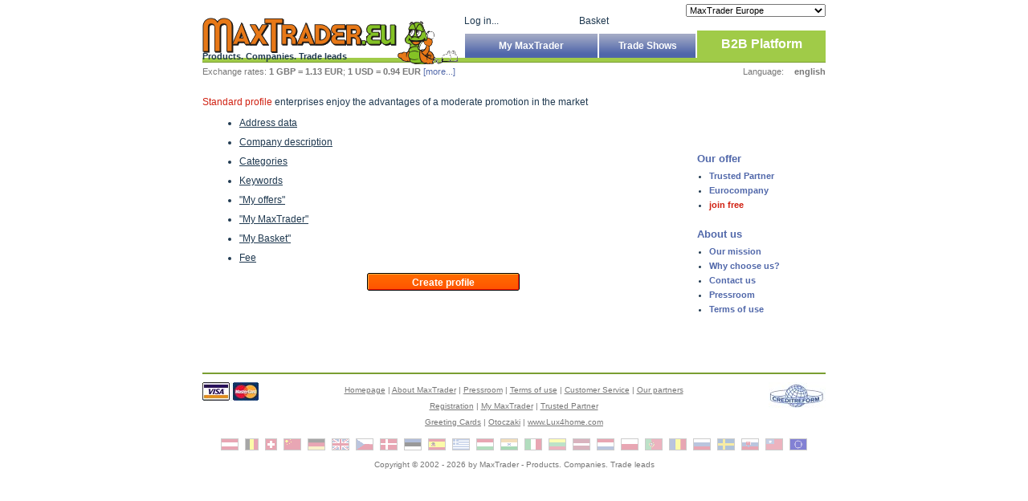

--- FILE ---
content_type: text/html
request_url: http://grindingmedia-cn.maxtrader.eu/uk/5,103,0,0,0,0/index.html
body_size: 5238
content:
<!DOCTYPE HTML PUBLIC "-//W3C//DTD HTML 4.01//EN"
            "http://www.w3.org/TR/html4/strict.dtd">
<html>
<head>
<meta http-equiv="Content-Type" content="text/html; charset=utf-8">
<meta http-equiv="Content-Language" content="en" >
<!-- trade leads, B2B -->
<title>maxtrader.eu&trade; - Products, Companies, Trade leads, B2B</title>
<meta name="description" content="maxtrader.biz&trade; - European Promotion Center. maxtrader main idea is facilitating: establishing lasting business contacts between economic entities in Poland, Western Europe and Russia. Trade leads, international trade, company directory, B2B, Poland, Russia, eastern europe,  companies, rfq, requests, import, export, trade, cooperation." >
<meta name="keywords" content="trade leads, B2B, " >
<!-- trade leads, B2B -->
<meta name="Robots" content="index, all, follow" >
<meta name="googlebot" content="index, follow" >
<meta name="Revisit-After" content="1 days" >
<link rel="shortcut icon" href="/favicon.ico" >
<link rel="stylesheet" href="/css/style1.css?8" type="text/css" >
<link rel="stylesheet" href="/js/dhtmlgoodies_calendar/dhtmlgoodies_calendar.css?1" type="text/css" >
<script type="text/javascript">
<!--
function powieksz(id,w,h,par)
{
	nn4=(document.layers) ? true : false;
	ie4=(document.all) ? true : false;
	adres = "/php/zdjecie_wiad.php?par="+par+"&id="+id;
	zdjecie = window.open(adres,'zd','toolbar=no,scrollbars=no,width='+w+',height='+h);
	zdjecie.moveTo(0,0);
	zdjecie.focus();
}
//-->
</script><script type="text/javascript" src="/js/filterlist.js"></script>
<script type="text/javascript" src="/js/scripts.js?4"></script>
<script type="text/javascript">
	//setup Calendar language
	var languageCode = 'uk';
	
	flagon_at = new Image();  flagon_at.src = "/images/flags/at.gif";
	flagoff_at = new Image();  flagoff_at.src = "/images/flags/at2.gif";
	flagon_be = new Image();  flagon_be.src = "/images/flags/be.gif";
	flagoff_be = new Image();  flagoff_be.src = "/images/flags/be2.gif";
	flagon_ch = new Image();  flagon_ch.src = "/images/flags/ch.gif";
	flagoff_ch = new Image();  flagoff_ch.src = "/images/flags/ch2.gif";
	flagon_cn = new Image();  flagon_cn.src = "/images/flags/cn.gif";
	flagoff_cn = new Image();  flagoff_cn.src = "/images/flags/cn2.gif";
	flagon_de = new Image();  flagon_de.src = "/images/flags/de.gif";
	flagoff_de = new Image();  flagoff_de.src = "/images/flags/de2.gif";
	flagon_uk = new Image();  flagon_uk.src = "/images/flags/uk.gif";
	flagoff_uk = new Image();  flagoff_uk.src = "/images/flags/uk2.gif";
	flagon_cz = new Image();  flagon_cz.src = "/images/flags/cz.gif";
	flagoff_cz = new Image();  flagoff_cz.src = "/images/flags/cz2.gif";
	flagon_dk = new Image();  flagon_dk.src = "/images/flags/dk.gif";
	flagoff_dk = new Image();  flagoff_dk.src = "/images/flags/dk2.gif";
	flagon_ee = new Image();  flagon_ee.src = "/images/flags/ee.gif";
	flagoff_ee = new Image();  flagoff_ee.src = "/images/flags/ee2.gif";
	flagon_es = new Image();  flagon_es.src = "/images/flags/es.gif";
	flagoff_es = new Image();  flagoff_es.src = "/images/flags/es2.gif";
	flagon_gr = new Image();  flagon_gr.src = "/images/flags/gr.gif";
	flagoff_gr = new Image();  flagoff_gr.src = "/images/flags/gr2.gif";
	flagon_hu = new Image();  flagon_hu.src = "/images/flags/hu.gif";
	flagoff_hu = new Image();  flagoff_hu.src = "/images/flags/hu2.gif";
	flagon_in = new Image();  flagon_in.src = "/images/flags/in.gif";
	flagoff_in = new Image();  flagoff_in.src = "/images/flags/in2.gif";
	flagon_it = new Image();  flagon_it.src = "/images/flags/it.gif";
	flagoff_it = new Image();  flagoff_it.src = "/images/flags/it2.gif";
	flagon_lt = new Image();  flagon_lt.src = "/images/flags/lt.gif";
	flagoff_lt = new Image();  flagoff_lt.src = "/images/flags/lt2.gif";
	flagon_lv = new Image();  flagon_lv.src = "/images/flags/lv.gif";
	flagoff_lv = new Image();  flagoff_lv.src = "/images/flags/lv2.gif";
	flagon_nl = new Image();  flagon_nl.src = "/images/flags/nl.gif";
	flagoff_nl = new Image();  flagoff_nl.src = "/images/flags/nl2.gif";
	flagon_pl = new Image();  flagon_pl.src = "/images/flags/pl.gif";
	flagoff_pl = new Image();  flagoff_pl.src = "/images/flags/pl2.gif";
	flagon_pt = new Image();  flagon_pt.src = "/images/flags/pt.gif";
	flagoff_pt = new Image();  flagoff_pt.src = "/images/flags/pt2.gif";
	flagon_ro = new Image();  flagon_ro.src = "/images/flags/ro.gif";
	flagoff_ro = new Image();  flagoff_ro.src = "/images/flags/ro2.gif";
	flagon_ru = new Image();  flagon_ru.src = "/images/flags/ru.gif";
	flagoff_ru = new Image();  flagoff_ru.src = "/images/flags/ru2.gif";
	flagon_se = new Image();  flagon_se.src = "/images/flags/se.gif";
	flagoff_se = new Image();  flagoff_se.src = "/images/flags/se2.gif";
	flagon_sk = new Image();  flagon_sk.src = "/images/flags/sk.gif";
	flagoff_sk = new Image();  flagoff_sk.src = "/images/flags/sk2.gif";
	flagon_tw = new Image();  flagon_tw.src = "/images/flags/tw.gif";
	flagoff_tw = new Image();  flagoff_tw.src = "/images/flags/tw2.gif";
	/*flagon_us = new Image();  flagon_us.src = "/images/flags/us.gif";
	flagoff_us = new Image();  flagoff_us.src = "/images/flags/us2.gif";*/
	flagon_eu = new Image();  flagon_eu.src = "/images/flags/eu.gif";
	flagoff_eu = new Image();  flagoff_eu.src = "/images/flags/eu2.gif";

	function flagOnOff(id1, id2)
	{
		document.getElementById('flag_'+id1).src = id2.src
	}
</script>
<script type="text/javascript" src="/js/dhtmlgoodies_calendar/dhtmlgoodies_calendar.js?1"></script>
  <script type="text/javascript">

    var _gaq = _gaq || [];
    _gaq.push(['_setAccount', 'UA-349133-3']);
    _gaq.push(['_trackPageview']);

    (function() {
      var ga = document.createElement('script'); ga.type = 'text/javascript'; ga.async = true;
      ga.src = ('https:' == document.location.protocol ? 'https://ssl' : 'http://www') + '.google-analytics.com/ga.js';
      var s = document.getElementsByTagName('script')[0]; s.parentNode.insertBefore(ga, s);
    })();

  </script>

</head>
<body>
<div id="header">
	<a href="http://www.maxtrader.eu/uk/1,0,1,0,0/B2B.html"><img src="/images/logo_eu.gif" alt="www.maxtrader.eu" ></a>
	<h1>Products. Companies. Trade leads</h1>
	<div>
		<select name="mt_country" onchange="location.href = 'http://www.maxtrader.'+this.value">
			<option value="eu" selected="selected">MaxTrader Europe</option>
			<option value="at" >MaxTrader Austria</option>
			<option value="be" >MaxTrader Belgium</option>
			<option value="ch" >MaxTrader Switzerland</option>
			<option value="cn" >MaxTrader China</option>
			<option value="cz" >MaxTrader Czech Republic</option>
			<option value="co.ee" >MaxTrader Estonia</option>
			<option value="co.uk" >MaxTrader United Kingdom</option>
			<option value="dk" >MaxTrader Denmark</option>
			<option value="es" >MaxTrader Spain</option>
			<option value="gr" >MaxTrader Greece</option>
			<option value="hu" >MaxTrader Hungary</option>
			<option value="in" >MaxTrader India</option>
			<option value="it" >MaxTrader Italy</option>
			<option value="lt" >MaxTrader Lithuania</option>
			<option value="lv" >MaxTrader Latvia</option>
			<option value="nl" >MaxTrader Netherlands</option>
			<option value="pl" >MaxTrader Poland</option>
			<option value="com.pt" >MaxTrader Portugal</option>
			<option value="ro" >MaxTrader Romania</option>
			<option value="ru" >MaxTrader Russian Federation</option>
			<option value="se" >MaxTrader Sweden</option>
			<option value="sk" >MaxTrader Slovakia</option>
			<option value="tw" >MaxTrader Taiwan</option>
			<!--<option value="info" >MaxTrader United States</option>-->
			<option value="at">MaxTrader Germany</option>
		</select>
		<span>&nbsp;</span><br ><a href="http://www.maxtrader.eu/uk/11,105,0,0,0/index.html">Log in...</a><span class="right"><a href="/uk/12,0,0,0/index.html">Basket</a></span>		<ul>
			<li class="li1 active"><a href="http://www.maxtrader.eu/uk/1,0,1,0,0/B2B.html">B2B Platform</a></li>
			<li class="li2"><a href="http://www.maxtrader.eu/uk/13,0,1,0,0,0,0,-1,-1,0,0,0,0,0/index.html">Trade Shows</a></li>
			<li class="li3"><a href="http://www.maxtrader.eu/profil/index.php?lang=uk">My MaxTrader</a></li>
		</ul>
		<br style="clear: both;" >
	</div>
</div>
<hr id="top_border" class="normal">
<div id="lang_exch">
	<div id="exchange">
	Exchange rates: <b>1 GBP = 1.13 EUR</b>; <b>1 USD = 0.94 EUR</b> <a class="blue" href="/uk/7,0,0,0,0/Exchange+rates.html">[more...]</a>	</div>
	<span id="dontEntryHere" style="display: none;"><a style="color: #fff" href="/accessDenied">Please, don't click here</a></span>
  	<div id="languages" style="width: auto">
	Language:
		<a class="light_active" href="/uk/5,103,0,0,0,0/index.html">english</a>
	</div>
	<br style="clear: both" >
</div>
<div id="container" >
<div id="rs_sidebar">
<h3><a  href="/uk/5,41,0,0,0,0/index.html">Our offer</a></h3>
<ul>
	<li><a  href="/uk/5,101,0,0,0,0/index.html">Trusted Partner</a></li>
	<li><a  href="/uk/5,102,0,0,0,0/index.html">Eurocompany</a></li>
	<li><a class="active" href="/uk/5,103,0,0,0,0/index.html">join free</a></li>
</ul>

<h3><a  href="/uk/5,109,0,0,0,0/index.html">About us</a></h3>
<ul>
	<li><a  href="/uk/5,108,0,0,0,0/index.html">Our mission</a></li>
	<li><a  href="/uk/5,15,0,0,0,0/index.html">Why choose us?</a></li>
		<li><a  href="/uk/5,20,0,0,0,0/index.html">Contact us</a></li>
	<li><a  href="/uk/9,64,0,0,0/index.html">Pressroom</a></li>
	<li><a  href="/uk/5,43,0,0,0,0/index.html">Terms of use</a></li>
</ul>
</div>
<div id="rs_content">
<link rel=stylesheet href="/css/informatory.css" type="text/css">
<p style="text-align: left"><span class="error">Standard profile</span> enterprises enjoy the advantages of a moderate promotion in the market</p>

<ul class="wpisy" id="profile">
	<li>
	<a href="#" onclick="showTab('t1');return false;">Address data</a>
	<p id="t1" style="display: none">
	You present your basic address data: address, telephone number and the name of your business. You can also freely enjoy the possibility to modify the data with your personalised access to the administration panel.
	</p>
	</li>

  <li>
	<a href="#" onclick="showTab('t2');return false;">Company description</a>
	<p id="t2" style="display: none">
	Having read the synopsis accompanied by other profiles, a potential partner shall be directed to your website in the MaxTrader service. Here you are entitled to use up to 8,000 characters to describe the business, its achievements, plans for the future, objectives and needs. The site provides all the information along with the logo and address data. This site provides a reader with a link to your business offers site.
	</p>
  </li>

	<li>
	<a href="#" onclick="showTab('t3');return false;">Categories</a>
	<p id="t3" style="display: none">
	You can select as many as 3 industries to allocate your business in. The presentation shall be available in each category notwithstanding the language.
	</p>
	</li>

	<li>
	<a href="#" onclick="showTab('t4');return false;">Keywords</a>
	<p id="t4" style="display: none">
	You select the most appropriate keywords your business shall be searched by. It provides another selection mode, except the industry-based one.
	</p>
	</li>

	<li>
	<a href="#" onclick="showTab('t5');return false;">"My offers"</a>
	<p id="t5" style="display: none">
	Each entrepreneur has full access to your offers placed in MaxTrader which increases your chances to find a contractor.
	</p>
	</li>

	<li>
	<a href="#" onclick="showTab('t6');return false;">"My MaxTrader"</a>
	<p id="t6" style="display: none">
	Your personalized administration panel shall be available at your disposal. You manage your business profile by yourself. You are able to modify your address data, presentation profile and the password.
	</p>
	</li>

	<li>
	<a href="#" onclick="showTab('t7');return false;">"My Basket"</a>
	<p id="t7" style="display: none">
	A convenient tool to collect enterprises, offers, articles of particular interest. You may browse them freely at any moment.
	</p>
	</li>


	<li>
	<a href="#" onclick="showTab('t8');return false;">Fee</a>
	<p id="t8" style="display: none">
	Only in MaxTrader we will not charge you for the Standard profile and placing offers.
	</p>
	</li>
</ul>
<table class="orange_button" style="margin: 0 auto 40px auto">
	<tr>
		<td><img src="/images/orange_button_l.gif" alt=""></td>
		<td class="middle" style="width: 180px; text-align: center"><a href="/uk.php/5,59,0,0,0/basic.html" style="font-weight: bold" >Create profile</a></td>
		<td><img src="/images/orange_button_r.gif" alt=""></td>
	</tr>
</table></div>
</div><!-- container -->
<hr id="bottom_border" class="normal" >
<div id="footer">
<img class="c_cards" src="/images/creditscards.jpg" alt="credit cards" >
<img class="credit_reform" src="/images/creditreform_logo.jpg" alt="Credit Rreform Polska" >
<p><a href="http://www.maxtrader.eu/uk/1,0,1,0,0/B2B.html">Homepage</a>
 | <a href="/uk/5,109,0,0,0,0/About+MaxTrader.html">About MaxTrader</a>
 | <a href="/uk/9,64,0,0,0/Pressroom.html">Pressroom</a>
 | <a href="/uk/5,43,0,0,0,0/Terms+of+use.html">Terms of use</a>
 | <a href="/uk/5,20,0,0,0,0/Customer+Service.html">Customer Service</a>
 | <a href="/uk/5,100,0,0,0,0/Our+partners.html">Our partners</a>
 <br >
<a href="/uk/5,59,0,0,0,0/Registration.html">Registration</a>
 | <a href="http://www.maxtrader.eu/profil/">My MaxTrader</a>
 | <a href="/uk/5,101,0,0,0,0/Trusted+Partner.html">Trusted Partner</a>
    <br><a href="http://www.pepe.com" target="_blank" title="Greeting Cards">Greeting Cards</a>
   | <a href="http://www.lux4home.pl" target="_blank" title="Otoczaki">Otoczaki</a>
   | <a href="http://www.Lux4home.com" target="_blank" title="www.Lux4home.com">www.Lux4home.com</a>
 </p>

<a href="http://www.maxtrader.at" onmouseover="flagOnOff('at', flagon_at)" onmouseout="flagOnOff('at', flagoff_at)"><img id="flag_at" src="/images/flags/at2.gif" alt="www.maxtrader.at" title="www.maxtrader.at" ></a>
<a href="http://www.maxtrader.be" onmouseover="flagOnOff('be', flagon_be)" onmouseout="flagOnOff('be', flagoff_be)"><img id="flag_be" src="/images/flags/be2.gif" alt="www.maxtrader.be" title="www.maxtrader.be" ></a>
<a href="http://www.maxtrader.ch" onmouseover="flagOnOff('ch', flagon_ch)" onmouseout="flagOnOff('ch', flagoff_ch)"><img id="flag_ch" src="/images/flags/ch2.gif" alt="www.maxtrader.ch" title="www.maxtrader.ch" ></a>
<a href="http://www.maxtrader.cn" onmouseover="flagOnOff('cn', flagon_cn)" onmouseout="flagOnOff('cn', flagoff_cn)"><img id="flag_cn" src="/images/flags/cn2.gif" alt="www.maxtrader.cn" title="www.maxtrader.cn" ></a>
<a href="http://www.maxtrader.at" onmouseover="flagOnOff('de', flagon_de)" onmouseout="flagOnOff('de', flagoff_de)"><img id="flag_de" src="/images/flags/de2.gif" alt="www.maxtrader.at" title="www.maxtrader.at" ></a>
<a href="http://www.maxtrader.co.uk" onmouseover="flagOnOff('uk', flagon_uk)" onmouseout="flagOnOff('uk', flagoff_uk)"><img id="flag_uk" src="/images/flags/uk2.gif" alt="www.maxtrader.co.uk" title="www.maxtrader.co.uk" ></a>
<a href="http://www.maxtrader.cz" onmouseover="flagOnOff('cz', flagon_cz)" onmouseout="flagOnOff('cz', flagoff_cz)"><img id="flag_cz" src="/images/flags/cz2.gif" alt="www.maxtrader.cz" title="www.maxtrader.cz" ></a>
<a href="http://www.maxtrader.dk" onmouseover="flagOnOff('dk', flagon_dk)" onmouseout="flagOnOff('dk', flagoff_dk)"><img id="flag_dk" src="/images/flags/dk2.gif" alt="www.maxtrader.dk" title="www.maxtrader.dk" ></a>
<a href="http://www.maxtrader.co.ee" onmouseover="flagOnOff('ee', flagon_ee)" onmouseout="flagOnOff('ee', flagoff_ee)"><img id="flag_ee" src="/images/flags/ee2.gif" alt="www.maxtrader.co.ee" title="www.maxtrader.co.ee" ></a>
<a href="http://www.maxtrader.es" onmouseover="flagOnOff('es', flagon_es)" onmouseout="flagOnOff('es', flagoff_es)"><img id="flag_es" src="/images/flags/es2.gif" alt="www.maxtrader.es" title="www.maxtrader.es" ></a>
<a href="http://www.maxtrader.gr" onmouseover="flagOnOff('gr', flagon_gr)" onmouseout="flagOnOff('gr', flagoff_gr)"><img id="flag_gr" src="/images/flags/gr2.gif" alt="www.maxtrader.gr" title="www.maxtrader.gr" ></a>
<a href="http://www.maxtrader.hu" onmouseover="flagOnOff('hu', flagon_hu)" onmouseout="flagOnOff('hu', flagoff_hu)"><img id="flag_hu" src="/images/flags/hu2.gif" alt="www.maxtrader.hu" title="www.maxtrader.hu" ></a>
<a href="http://www.maxtrader.in" onmouseover="flagOnOff('in', flagon_in)" onmouseout="flagOnOff('in', flagoff_in)"><img id="flag_in" src="/images/flags/in2.gif" alt="www.maxtrader.in" title="www.maxtrader.in" ></a>
<a href="http://www.maxtrader.it" onmouseover="flagOnOff('it', flagon_it)" onmouseout="flagOnOff('it', flagoff_it)"><img id="flag_it" src="/images/flags/it2.gif" alt="www.maxtrader.it" title="www.maxtrader.it" ></a>
<a href="http://www.maxtrader.lt" onmouseover="flagOnOff('lt', flagon_lt)" onmouseout="flagOnOff('lt', flagoff_lt)"><img id="flag_lt" src="/images/flags/lt2.gif" alt="www.maxtrader.lt" title="www.maxtrader.lt" ></a>
<a href="http://www.maxtrader.lv" onmouseover="flagOnOff('lv', flagon_lv)" onmouseout="flagOnOff('lv', flagoff_lv)"><img id="flag_lv" src="/images/flags/lv2.gif" alt="www.maxtrader.lv" title="www.maxtrader.lv" ></a>
<a href="http://www.maxtrader.nl" onmouseover="flagOnOff('nl', flagon_nl)" onmouseout="flagOnOff('nl', flagoff_nl)"><img id="flag_nl" src="/images/flags/nl2.gif" alt="www.maxtrader.nl" title="www.maxtrader.nl" ></a>
<a href="http://www.maxtrader.pl" onmouseover="flagOnOff('pl', flagon_pl)" onmouseout="flagOnOff('pl', flagoff_pl)"><img id="flag_pl" src="/images/flags/pl2.gif" alt="www.maxtrader.pl" title="www.maxtrader.pl" ></a>
<a href="http://www.maxtrader.com.pt" onmouseover="flagOnOff('pt', flagon_pt)" onmouseout="flagOnOff('pt', flagoff_pt)"><img id="flag_pt" src="/images/flags/pt2.gif" alt="www.maxtrader.com.pt" title="www.maxtrader.com.pt" ></a>
<a href="http://www.maxtrader.ro" onmouseover="flagOnOff('ro', flagon_ro)" onmouseout="flagOnOff('ro', flagoff_ro)"><img id="flag_ro" src="/images/flags/ro2.gif" alt="www.maxtrader.ro" title="www.maxtrader.ro" ></a>
<a href="http://www.maxtrader.ru" onmouseover="flagOnOff('ru', flagon_ru)" onmouseout="flagOnOff('ru', flagoff_ru)"><img id="flag_ru" src="/images/flags/ru2.gif" alt="www.maxtrader.ru" title="www.maxtrader.ru" ></a>
<a href="http://www.maxtrader.se" onmouseover="flagOnOff('se', flagon_se)" onmouseout="flagOnOff('se', flagoff_se)"><img id="flag_se" src="/images/flags/se2.gif" alt="www.maxtrader.se" title="www.maxtrader.se" ></a>
<a href="http://www.maxtrader.sk" onmouseover="flagOnOff('sk', flagon_sk)" onmouseout="flagOnOff('sk', flagoff_sk)"><img id="flag_sk" src="/images/flags/sk2.gif" alt="www.maxtrader.sk" title="www.maxtrader.sk" ></a>
<a href="http://www.maxtrader.tw" onmouseover="flagOnOff('tw', flagon_tw)" onmouseout="flagOnOff('tw', flagoff_tw)"><img id="flag_tw" src="/images/flags/tw2.gif" alt="www.maxtrader.tw" title="www.maxtrader.tw" ></a>
<a href="http://www.maxtrader.eu" onmouseover="flagOnOff('eu', flagon_eu)" onmouseout="flagOnOff('eu', flagoff_eu)"><img id="flag_eu" src="/images/flags/eu2.gif" alt="www.maxtrader.eu" title="www.maxtrader.eu" ></a>
<!--<a href="http://www.maxtrader.info" onmouseover="flagOnOff('us', flagon_us)" onmouseout="flagOnOff('us', flagoff_us)"><img id="flag_us" src="/images/flags/us2.gif" alt="www.maxtrader.info" title="www.maxtrader.info" ></a>-->
<p class="copy">Copyright &copy; 2002 - 2026 by <a href="http://www.maxtrader.eu/uk/1,0,1,0,0/B2B.html">MaxTrader</a> - Products. Companies. Trade leads</p>
</div>
  
  
  
		<!-- (C)2005 Gemius SA - gemiusAudience  / europortal.pl / podstrony -->
		<script type="text/javascript">
		<!--
		var pp_gemius_identifier = new String('AkVFBqr0vTQabYX0oyp3cpbBTISUGfhi4aEUExePcyf.Z7');
		//-->
		</script>
		<script type="text/javascript" src="https://arbo.hit.gemius.pl/pp_gemius.js"></script>
		</body>
</html>


--- FILE ---
content_type: text/css
request_url: http://grindingmedia-cn.maxtrader.eu/js/dhtmlgoodies_calendar/dhtmlgoodies_calendar.css?1
body_size: 2323
content:
#calendarDiv{
	position:absolute;
	width:205px;
	border:1px solid #317082;
	padding:1px;
	background-color: #FFF;
	font-family:arial;
	font-size:11px;
	padding-bottom:20px;
	visibility:hidden;
}
#calendarDiv span,#calendarDiv img{
	float:left;
	margin: 0;
	padding: 0;
}
#calendarDiv .selectBox,#calendarDiv .selectBoxOver{
	
	line-height:12px;
	padding:1px;
	cursor:pointer;
	padding-left:2px;
}

#calendarDiv .selectBoxTime,#calendarDiv .selectBoxTimeOver{	
	line-height:12px;
	padding:1px;
	cursor:pointer;
	padding-left:2px;
}

#calendarDiv td{
	padding:3px;
	margin:0px;
	font-size:11px;
}



#calendarDiv .selectBox{
	border:1px solid #E2EBED;		
	color: #E2EBED;
	position:relative;
}
#calendarDiv .selectBoxOver{
	border:1px solid #FFF;
	background-color: #317082;
	color: #FFF;
	position:relative;
}
#calendarDiv .selectBoxTime{
	border:1px solid #317082;		
	color: #317082;
	position:relative;
}
#calendarDiv .selectBoxTimeOver{
	border:1px solid #216072;	
	color: #216072;
	position:relative;
}

#calendarDiv .topBar{
	height:16px;
	padding:2px;
	background-color: #317082;


}
#calendarDiv .activeDay{	/* Active day in the calendar */
	color:#FF0000;
	background-color: #ceceff;
}
#calendarDiv .todaysDate{
	height:17px;
	line-height:17px;
	padding:2px;
	background-color: #E2EBED;
	text-align:center;
	position:absolute;
	bottom:0px;
	width:201px;
}
#calendarDiv .todaysDate div{
	float:left;
}
	
#calendarDiv .timeBar{
	height:17px;
	line-height:17px;
	background-color: #E2EBED;
	width:72px;
	color:#FFF;
	position:absolute;
	right:0px;
}

#calendarDiv .timeBar div{
	float:left;
	margin-right:1px;
}


#calendarDiv .monthYearPicker{
	background-color: #E2EBED;
	border:1px solid #AAAAAA;
	position:absolute;
	color: #317082;
	left:0px;
	top:15px;
	z-index:1000;
	display:none;

}
#calendarDiv #monthSelect{
	width:70px;
}
#calendarDiv .monthYearPicker div{
	float:none;
	clear:both;	
	padding:1px;
	margin:1px;	
	cursor:pointer;
}
#calendarDiv .monthYearActive{
	background-color:#317082;
	color: #E2EBED;
}

#calendarDiv td{
	text-align:right;
	cursor:pointer;
}

#calendarDiv .topBar img{
	cursor:pointer;
}
#calendarDiv .topBar div{
	float:left;
	margin-right:1px;
}

--- FILE ---
content_type: text/css
request_url: http://grindingmedia-cn.maxtrader.eu/css/informatory.css
body_size: 1229
content:
table.informatory, table.wpisy{
  text-align: left;
  width: 99%;
  margin: 0;
  padding: 0;
  border-collapse: collapse;
}

table.informatory td.header{
  height: 21px;
  background: #df8141;
}
table.wpisy{
  font-family: Tahoma, "Arial CE";
  font-size: 11px;
  text-align: center;
  border: 0px groove #224b8b;
}

table.wpisy td{
  border: 1px solid #fff;
  border-right: 0 solid #fff;
  background: url('../images/chckmark.gif') center center no-repeat #ffd6bb;
  text-align: left;
}

table.wpisy td.header, table.wpisy td.header2{
  height: 21px;
  background-color: #cfd8e6;
  font-weight: bold;
  color: #224b8b;
  border-color: #fff;
  height: 25px;
  background-image: none;
  padding-left: 5px;
}

table.wpisy td.header2{font-weight: normal;}
table.wpisy td.clear{
  background-color: #eee;
  border: 0px solid #ddd;
  border-left: 1px solid #fff;
  background-image: none;
}

ul.wpisy{text-align: left}
ul.wpisy li{margin: 6px 6px 10px 6px;}
ul.wpisy li p{
  font-family: Verdana,Tahoma,ArialCE,HelvaticaCE,Arial,Helvetica,sans-serif;
  text-align: justify;
  background: #dadcf6;
  padding: 5px;
  border: 1px solid #91a3cf;
  font-size: 12px;
  color: #000;
}


--- FILE ---
content_type: application/javascript
request_url: http://grindingmedia-cn.maxtrader.eu/js/scripts.js?4
body_size: 10605
content:
//z form.php
function LimitText(fieldObj,maxChars)
{
  var result = true;
  if (fieldObj.value.length >= maxChars)
    result = false;

  if (window.event)
    window.event.returnValue = result;
  return result;
}

function TrackCount(fieldObj,countFieldName,maxChars)
{
  var countField = eval("fieldObj.form."+countFieldName);
  var diff = maxChars - fieldObj.value.length;
  // Need to check & enforce limit here also in case user pastes data
  if (diff < 0)
  {
    fieldObj.value = fieldObj.value.substring(0,maxChars);
    diff = maxChars - fieldObj.value.length;
  }
  countField.value = diff;
}

function changeLanguage(lang)
{
  var f = document.getElementById('cats_firms_form')
  f.action = lang;
  f.submit();
}

function setCategory(id_category)
{
  var f = document.getElementById('homepage_cat_form');
  f.id_category.value = id_category;
  f.submit();
}

function itemToDelete(id)
{
  var f = document.getElementById('del_item');
  f.id_item.value = id;
  f.submit();
}

function showPasswordReminder()
{
  document.getElementById('password_reminder').style.display = 'block';
}

var old_tab = 0;
function showTab(tab)
{
  var f = document.getElementById(tab);
  if(f.style.display == 'none')
  {
	if(old_tab != 0)
      document.getElementById(old_tab).style.display = 'none';
    f.style.display = 'block';
    old_tab = tab;
  }
  else f.style.display = 'none';
  return false;
}

function goBack()
{
  history.back();
}

function offerReply(link)
{
  var form = document.getElementById('offer_reply_form');
  form.action = link;
  form.offer_reply.value = '1';
  form.submit();
}

function sendToFriend(id, cat, addpath, link, lang, domain)
{
	x = Math.floor(screen.width/2)-230;
	y = Math.floor(screen.height/2)-160;
	window.open(addpath+'/send_to_friend.php?id='+id+'&cat='+cat+'&lang='+lang+'&link='+link+'&pd='+domain,'UserProfiles','scrollbars=yes,resizable=no,toolbar=no,statusbar=no,menubar=no,top='+y+',left='+x+',width=460,height=330');
}

function changeOfferLanguage(lang)
{
  var active_offer = 'offer_'+lang;
  var active_tab = 'tab_'+lang;
  document.getElementById('offer_pl').style.display = 'none';
  document.getElementById('offer_uk').style.display = 'none';
  document.getElementById('offer_de').style.display = 'none';
  document.getElementById('offer_ru').style.display = 'none';
  document.getElementById(active_offer).style.display = 'block';
  document.getElementById('tab_pl').style.backgroundColor = '#fbf1de';
  document.getElementById('tab_uk').style.backgroundColor = '#fbf1de';
  document.getElementById('tab_de').style.backgroundColor = '#fbf1de';
  document.getElementById('tab_ru').style.backgroundColor = '#fbf1de';
  document.getElementById(active_tab).style.backgroundColor = '#f8e4be';
}

function changeDescriptionLanguage(lang)
{
  var active_description = 'description_'+lang;
  var active_tab = 'tab_'+lang;
  document.getElementById('description_pl').style.display = 'none';
  document.getElementById('description_uk').style.display = 'none';
  document.getElementById('description_de').style.display = 'none';
  document.getElementById('description_ru').style.display = 'none';
  document.getElementById(active_description).style.display = 'block';
  document.getElementById('tab_pl').style.backgroundColor = '#f2f2ff';
  document.getElementById('tab_uk').style.backgroundColor = '#f2f2ff';
  document.getElementById('tab_de').style.backgroundColor = '#f2f2ff';
  document.getElementById('tab_ru').style.backgroundColor = '#f2f2ff';
  document.getElementById(active_tab).style.backgroundColor = '#e7e8f9';
}

function changeProductLanguage(lang)
{
  var active_product = 'product_'+lang;
  var active_tab = 'tab_'+lang;
  document.getElementById('product_pl').style.display = 'none';
  document.getElementById('product_uk').style.display = 'none';
  document.getElementById('product_de').style.display = 'none';
  document.getElementById('product_ru').style.display = 'none';
  document.getElementById(active_product).style.display = 'block';
  document.getElementById('tab_pl').style.backgroundColor = '#f3f6ca';
  document.getElementById('tab_uk').style.backgroundColor = '#f3f6ca';
  document.getElementById('tab_de').style.backgroundColor = '#f3f6ca';
  document.getElementById('tab_ru').style.backgroundColor = '#f3f6ca';
  document.getElementById(active_tab).style.backgroundColor = '#f5eda8';
}

function mailToFirm(addpath)
{
	x = Math.floor(screen.width/2)-230;
	y = Math.floor(screen.height/2)-160;
	window.open(addpath+'/include/mail_to_firm.inc.php','UserProfiles','scrollbars=yes,resizable=no,toolbar=no,statusbar=no,menubar=no,top='+y+',left='+x+',width=500,height=450');
}

function mailToFirm2(link)
{
  var form = document.getElementById('clipboard');
  form.action = link;
  form.submit();
}

function updateCountProductDesc()
{
  var f = document.getElementById('product_form');
  f.textcount2.value = 3000 - f.description_pl.value.length;
  f.textcount3.value = 3000 - f.description_uk.value.length;
  f.textcount4.value = 3000 - f.description_de.value.length;
  f.textcount5.value = 3000 - f.description_ru.value.length;
}

function openCategoriesWindow(lang, addpath)
{
 	x = Math.floor(screen.width/2)-300;
	y = Math.floor(screen.height/2)-240;
	subcategoryid = document.getElementById('id_category').value;
	choose_category_window = window.open(addpath+'/include/choose_category.inc.php?lang='+lang+'&subcategoryid='+subcategoryid,'UserProfiles','scrollbars=yes,resizable=no,toolbar=no,statusbar=no,menubar=no,top='+y+',left='+x+',width=700,height=550');
	choose_category_window.focus();
}

function expandMenu(id)
{
	if(document.getElementById('c'+id).style.display != 'block')
	{
		document.getElementById('c'+id).style.display = 'block';
		document.getElementById('i'+id).style.display = 'none';
		document.getElementById('ia'+id).style.display = 'block';
	}
	else
	{
		document.getElementById('c'+id).style.display = 'none';
		document.getElementById('i'+id).style.display = 'block';
		document.getElementById('ia'+id).style.display = 'none';
	}
}

function newWindow(width, height, content)
{
  x = Math.floor(screen.width/2)-(Math.floor(width/2));
	y = Math.floor(screen.height/2)-(Math.floor(height/2));
	window.open(content,'','scrollbars=yes,resizable=no,toolbar=no,statusbar=no,menubar=no,top='+y+',left='+x+',width='+width+',height='+height);
}

function workOfferPager(el)
{
  var f = document.getElementById('work_offers');
  f.action = el.href;
  f.submit();
}

function hrk_select_all(field_name, value)
{
	var f = document.getElementById('work_offers');
	for(i = 0; i < f.elements.length; i++)
	{
		if(f.elements[i].name == field_name)
			f.elements[i].checked = value
	}
}

function addToClipboard(id, link, name)
{
	var f = document.getElementById('clipboard');
	f.item_category.value = id;
	f.name.value = name;
	f.item_link.value = link;
	f.submit();
}

function changeCategory(link, id_category)
{
	var url = link.replace('9999', id_category);
	location.href = url;
}

function changeInvitationLang(lang)
{
	switch(lang)
	{
	  case 'pl':
	    document.getElementById('message_pl').style.display = 'block';
	    document.getElementById('message_uk').style.display = 'none';
	    document.getElementById('message_de').style.display = 'none';
	    document.getElementById('message_ru').style.display = 'none';
	    break;
	  case 'uk':
      document.getElementById('message_pl').style.display = 'none';
      document.getElementById('message_uk').style.display = 'block';
      document.getElementById('message_de').style.display = 'none';
      document.getElementById('message_ru').style.display = 'none';
	    break;
	  case 'de':
      document.getElementById('message_pl').style.display = 'none';
      document.getElementById('message_uk').style.display = 'none';
      document.getElementById('message_de').style.display = 'block';
      document.getElementById('message_ru').style.display = 'none';
	    break;
	  case 'ru':
      document.getElementById('message_pl').style.display = 'none';
      document.getElementById('message_uk').style.display = 'none';
      document.getElementById('message_de').style.display = 'none';
      document.getElementById('message_ru').style.display = 'block';
	    break;
	}
}

function deletePhoto(id_photo, photo_name)
{
	document.getElementById('delete_id_photo').value = id_photo;
	document.getElementById('delete_photo_name').value = photo_name;
	document.getElementById('delete_photos').submit();
}

function startPhotoShow()
{
	setInterval('continuePhotoShow()', 3000);
}

function continuePhotoShow()
{
	if(photo_show_id < (company_photos.length-1))
		photo_show_id++
	else
		photo_show_id = 0;
	document.getElementById('photo_show').src = company_photos[photo_show_id].src;
}

function getCookie(cookieName)
{
	//uzupełnia nazwę
	cookieName+="=";
	
	//sprawdza czy istnieje cookie o podanej nazwie
	startCookie=document.cookie.indexOf(cookieName);
	
	//jeżeli nie istnieje
	if(startCookie == -1)
		return false
	
	//początek treści cookie
	startCookie+=cookieName.length;
	//jeżeli jest więcej cookie
	if (document.cookie.indexOf(";",startCookie)==-1)
	{
		//jeżeli nie ma podstawia jako koniec cookie, koniec całego tekstu
		koniecCookie=document.cookie.length;
	}
	else
	{
		/*
		podstawia pod koniec miejsce występowania ";"
		(czyli początek następnego cookie)
		*/
		koniecCookie=document.cookie.indexOf(";",startCookie);
	}
	
	//kopiuje treść cookie
	textCookie=document.cookie.substring(startCookie,koniecCookie);
	
	//rozkodowuje treść
	textCookie=unescape(textCookie);
	
	return textCookie;
}

function dataDecrypt(text, key)
{
	var sText = text.split(',');
	var textLen = sText.length;
	var keyLen = key.length;
	
	if(textLen > keyLen)
	{
		var dif = textLen - keyLen;
		for(var i = 0, n = 0; i < dif; i++, n++)
		{
			if(n == keyLen)
				n = 0;
			key += key.charAt(n);
		} 
	}
	
	var decrypted = '';
	for(i = 0; i < textLen; i++)
	{
		//chCode = text.charCodeAt(i);
		chCode = sText[i] - key.charAt(i);
		decrypted += String.fromCharCode(chCode);
	}
	return decrypted;
}

function displayEncryptedData(text)
{
	if(text == '')
		return false;
	var safeCookie = getCookie('safeCookie');
	if(!safeCookie)
		return false;
	document.write(dataDecrypt(text, safeCookie));
}
